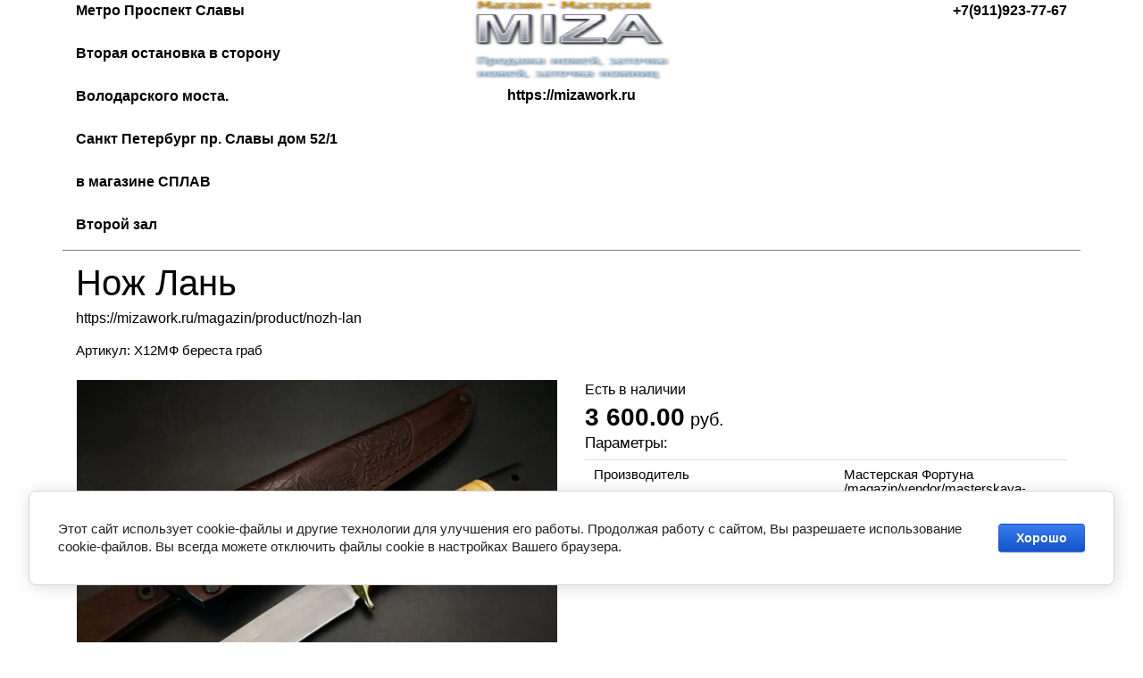

--- FILE ---
content_type: text/html; charset=utf-8
request_url: https://mizawork.ru/magazin/product/nozh-lan?print=1&products_only=1
body_size: 5709
content:
	
	
		
							
			
							
			
							
			
		
				
				
			<!DOCTYPE html><html dir="ltr" lang="ru"><head><meta charset="UTF-8"><title>Нож Лань</title>
<!-- assets.top -->
<script src="/g/libs/nocopy/1.0.0/nocopy.for.all.js" ></script>
<!-- /assets.top -->
<meta name="robots" content="noindex,nofollow"><meta name="description" content="Нож Лань"><meta name="keywords" content="Нож Лань"><script src="/g/libs/jquery/1.10.2/jquery.min.js"></script><link href="/g/fonts/fontawesome/fontawesome.min.css" rel="stylesheet"><link href="https://cdnjs.cloudflare.com/ajax/libs/twitter-bootstrap/4.3.1/css/bootstrap.min.css" rel="stylesheet"><script src="https://cdnjs.cloudflare.com/ajax/libs/twitter-bootstrap/4.3.1/js/bootstrap.min.js"></script><base href="https://mizawork.ru">	<link rel="stylesheet" href="/g/css/styles_articles_tpl.css">
<meta name="yandex-verification" content="70f2846e1334aba3" />
<meta name="google-site-verification" content="pw7-DrMdI5wryEZA1LspVJr6Tg1Vr59mp_Oluq2_2I4" />
<meta name="yandex-verification" content="70f2846e1334aba3" />

            <!-- 46b9544ffa2e5e73c3c971fe2ede35a5 -->
            <script src='/shared/s3/js/lang/ru.js'></script>
            <script src='/shared/s3/js/common.min.js'></script>
        <link rel='stylesheet' type='text/css' href='/shared/s3/css/calendar.css' /><link rel='stylesheet' type='text/css' href='/shared/highslide-4.1.13/highslide.min.css'/>
<script type='text/javascript' src='/shared/highslide-4.1.13/highslide.packed.js'></script>
<script type='text/javascript'>
hs.graphicsDir = '/shared/highslide-4.1.13/graphics/';
hs.outlineType = null;
hs.showCredits = false;
hs.lang={cssDirection:'ltr',loadingText:'Загрузка...',loadingTitle:'Кликните чтобы отменить',focusTitle:'Нажмите чтобы перенести вперёд',fullExpandTitle:'Увеличить',fullExpandText:'Полноэкранный',previousText:'Предыдущий',previousTitle:'Назад (стрелка влево)',nextText:'Далее',nextTitle:'Далее (стрелка вправо)',moveTitle:'Передвинуть',moveText:'Передвинуть',closeText:'Закрыть',closeTitle:'Закрыть (Esc)',resizeTitle:'Восстановить размер',playText:'Слайд-шоу',playTitle:'Слайд-шоу (пробел)',pauseText:'Пауза',pauseTitle:'Приостановить слайд-шоу (пробел)',number:'Изображение %1/%2',restoreTitle:'Нажмите чтобы посмотреть картинку, используйте мышь для перетаскивания. Используйте клавиши вперёд и назад'};</script>
<link rel="icon" href="/favicon.jpg" type="image/jpeg">
<link rel="canonical" href="https://mizawork.ru/magazin/product/nozh-lan">
<!--s3_require-->
<link rel="stylesheet" href="/g/basestyle/1.0.1/user/user.css" type="text/css"/>
<link rel="stylesheet" href="/g/basestyle/1.0.1/cookie.message/cookie.message.css" type="text/css"/>
<link rel="stylesheet" href="/g/basestyle/1.0.1/user/user.blue.css" type="text/css"/>
<script type="text/javascript" src="/g/basestyle/1.0.1/user/user.js" async></script>
<script type="text/javascript" src="/g/libs/jquery/2.2.4/jquery-2.2.4.min.js"></script>
<link rel="stylesheet" href="/g/basestyle/1.0.1/cookie.message/cookie.message.blue.css" type="text/css"/>
<script type="text/javascript" src="/g/basestyle/1.0.1/cookie.message/cookie.message.js" async></script>
<!--/s3_require-->
			
		
		
		
			<link rel="stylesheet" type="text/css" href="/g/shop2v2/default/css/theme.less.css">		
			<script type="text/javascript" src="/g/printme.js"></script>
		<script type="text/javascript" src="/g/shop2v2/default/js/tpl.js"></script>
		<script type="text/javascript" src="/g/shop2v2/default/js/baron.min.js"></script>
		
			<script type="text/javascript" src="/g/shop2v2/default/js/shop2.2.js"></script>
		
	<script type="text/javascript">shop2.init({"productRefs": {"2414215113":{"stal_":{"179672508":["2776195313"]},"tverdost_":{"60":["2776195313"]},"dlina_klinka":{"125":["2776195313"]},"sirina_klinka":{"23":["2776195313"]},"tolsina_klinka":{"2":["2776195313"]},"dlina_rukoati_hvostovika_":{"125":["2776195313"]},"material_rukoati":{"179677508":["2776195313"]}}},"apiHash": {"getPromoProducts":"68313096aba113d3cfb8bb55fc594d42","getSearchMatches":"06dec0f996f275d0d790565f5492bc6f","getFolderCustomFields":"5680de61ccf542071ee6f40622706379","getProductListItem":"9198d14dbe2c5530ebb877dc8b74ede4","cartAddItem":"e00e5d791f28ef0320ec6a41f6fcfabe","cartRemoveItem":"c34354f5ee014891c1f5af07704432a1","cartUpdate":"023c03af1ca87b40dc9b3a775fdbd342","cartRemoveCoupon":"958671717c3346b4fb0e03d4f621c495","cartAddCoupon":"49d90addea2c6843e3979f6977b89899","deliveryCalc":"0a378ac2931a6d18c8e478f5448bbbb9","printOrder":"b8e80825b67d381a84598727d8033d57","cancelOrder":"d1178ea205ab415e3625f2ab946391c4","cancelOrderNotify":"bcb6b8da47a76e188a52a5619941624c","repeatOrder":"3b225808d5d77f608fd303d11c53aaa2","paymentMethods":"1bee09ef8b4049fa64ec798f99e4de5b","compare":"9a84155fe72b90419a57e7439def60d3"},"hash": null,"verId": 539326,"mode": "product","step": "","uri": "/magazin","IMAGES_DIR": "/d/","my": {"gr_checkbox_fix":true,"gr_popup_compare":true,"gr_timer_optima":true,"gr_search_optima":true,"gr_selected_theme":"9","gr_local_theme":false,"gr_schema_org":true,"gr_product_print":true,"gr_promo_actions":true,"gr_responsive_tabs_2":true,"gr_load_search_param":true,"gr_load_filter_param":true,"gr_favorite":true,"gr_form_lazyload":true,"gr_rating_hide_no_amount":true,"gr_collections_lazy":true,"gr_main_blocks_lazy":true,"buy_alias":"\u0412 \u043a\u043e\u0440\u0437\u0438\u043d\u0443","buy_mod":true,"buy_kind":true,"on_shop2_btn":true,"show_sections":true,"lazy_load_subpages":true,"gr_amount_flag":true,"gr_collections_one_click":true,"gr_collections_params":true,"gr_collections_compare":true,"gr_collections_amount":true,"gr_collections_vendor":true,"gr_product_list_titles":true,"gr_product_list_title":true,"gr_product_list_price":true,"gr_product_list_amount":true,"gr_images_size":true,"gr_images_view":true,"gr_images_lazy_load":true,"gr_sliders_autoplay":true,"gr_one_click_btn":"\u041a\u0443\u043f\u0438\u0442\u044c \u0432 1 \u043a\u043b\u0438\u043a","gr_amount_min_top":true,"gr_options_more_btn":"\u041f\u0430\u0440\u0430\u043c\u0435\u0442\u0440\u044b","gr_product_options_more_btn":"\u0412\u0441\u0435 \u043f\u0430\u0440\u0430\u043c\u0435\u0442\u0440\u044b","gr_product_quick_view":true,"gr_product_item_wrap":true,"gr_product_list_main":true,"gr_thumbs_vendor":true,"gr_thumbs_one_click":true,"gr_cart_titles":true,"gr_cart_auth_remodal":true,"gr_cart_coupon_remodal":false,"gr_cart_coupon_label":"\u041f\u0440\u043e\u043c\u043e\u043a\u043e\u0434:","gr_cart_options_more_btn":"\u041f\u0430\u0440\u0430\u043c\u0435\u0442\u0440\u044b","gr_cart_registration_title":"\u041a\u0443\u043f\u0438\u0442\u044c \u0431\u0435\u0437 \u0440\u0435\u0433\u0438\u0441\u0442\u0440\u0430\u0446\u0438\u0438","gr_filter_remodal_btn":"\u0424\u0438\u043b\u044c\u0442\u0440","gr_filter_max_count":5,"gr_filter_remodal":false,"gr_filter_go_result":true,"gr_filter_color_btn":true,"gr_filter_placeholders":true,"gr_filter_range_slider":false,"gr_filter_reset_text":"\u0421\u0431\u0440\u043e\u0441\u0438\u0442\u044c","gr_sorting_no_filter":true,"gr_search_form_range_slider":false,"gr_sorting_title":"\u0421\u043e\u0440\u0442\u0438\u0440\u043e\u0432\u0430\u0442\u044c","gr_sorting_default":"\u041f\u043e \u0443\u043c\u043e\u043b\u0447\u0430\u043d\u0438\u044e","gr_sorting_item_default":"\u041f\u043e \u0443\u043c\u043e\u043b\u0447\u0430\u043d\u0438\u044e","gr_sorting_by_price_desc":"\u0426\u0435\u043d\u0430 - \u0443\u0431\u044b\u0432\u0430\u043d\u0438\u0435","gr_sorting_by_price_asc":"\u0426\u0435\u043d\u0430 - \u0432\u043e\u0437\u0440\u0430\u0441\u0442\u0430\u043d\u0438\u0435","gr_sorting_by_name_desc":"\u041d\u0430\u0437\u0432\u0430\u043d\u0438\u0435 - \u042f-\u0410","gr_sorting_by_name_asc":"\u041d\u0430\u0437\u0432\u0430\u043d\u0438\u0435 - \u0410-\u042f","gr_folder_more_btn":"\u0415\u0449\u0435 \u043a\u0430\u0442\u0435\u0433\u043e\u0440\u0438\u0438","gr_thumbs_width":"625","gr_thumbs_height":"625","gr_img_lazyload":true,"gr_main_blocks_ajax":false,"gr_compare_add":"\u0421\u0440\u0430\u0432\u043d\u0438\u0442\u044c","gr_compare_head_assets_version":"global:shop2.2.130-13-compare-head-custom-assets.tpl","gr_compare_body_assets_version":"global:shop2.2.130-13-compare-body-custom-assets.tpl"},"shop2_cart_order_payments": 1,"cf_margin_price_enabled": 0,"maps_yandex_key":"","maps_google_key":""});</script>
<style type="text/css">.product-item-thumb {width: 450px;}.product-item-thumb .product-image, .product-item-simple .product-image {height: 450px;width: 450px;}.product-item-thumb .product-amount .amount-title {width: 354px;}.product-item-thumb .product-price {width: 400px;}.shop2-product .product-side-l {width: 450px;}.shop2-product .product-image {height: 450px;width: 450px;}.shop2-product .product-thumbnails li {width: 140px;height: 140px;}</style>
<link href="/g/templates/shop2/2.130.2/default/css/print_styles.scss.css" rel="stylesheet"><style>@page {margin-top: 2cm;margin-right: 2cm;margin-bottom: 2cm;margin-left: 2cm;}</style></head><body><div class="container show-print-links"><div class="main-content"><header class="row header type-1"><div class="col-4 font-weight-bold"><adress>Метро Проспект Славы<br />
<br />
Вторая остановка в сторону<br />
<br />
Володарского моста.<br />
<br />
Санкт Петербург пр. Славы дом 52/1<br />
<br />
в магазине СПЛАВ<br />
<br />
Второй зал</adress></div><div class="col-4 text-center"><img src="/thumb/2/IGi9tEACWLJ1nGtCYbrkKg/220r90/d/site-logo_2.png" alt="" title="" width="220" height="90"><strong class="site-url">https://mizawork.ru</strong></div><div class="col-4 font-weight-bold text-right"><div class="contact phone">+7(911)923-77-67</div></div></header><hr><h1>Нож Лань</h1><p>https://mizawork.ru/magazin/product/nozh-lan</p>
	
					
	
	
					<div class="shop2-product-article"><span>Артикул:</span> Х12МФ береста граб</div>
	
	<div class="row"><div class="col-6"><div class="product-image"><img src="/thumb/2/2h3aYfrG989ebMPZ5xYXzA/570r/d/img_20251201_135157.jpg" alt="Нож Лань" title="Нож Лань" /></div>	
	
	<div class="tpl-rating-block">Рейтинг:<div class="tpl-stars"><div class="tpl-rating" style="width: 0%;"></div></div>(0 голосов)</div>

	</div><div class="col-6 product-details"><div class="available">Есть в наличии</div><div class="product-price">	<div class="price-current">
		<strong>3&nbsp;600.00</strong> руб.			</div>
	
</div><h5 class="details-block-header">Параметры:</h5>

 
	
			<div class="product-compare">
			<label>
				<input type="checkbox" value="2776195313"/>
				Добавить к сравнению
			</label>
		</div>
		
	
		
		
			<table class="shop2-product-options"><tr class="even"><th>Производитель</th><td><a href="/magazin/vendor/masterskaya-fortuna">Мастерская Фортуна</a></td></tr></table>
	
</div></div></div><hr><div class="tabs-content"><div class="tab"><h3>Параметры</h3><div class="shop2-product-params"><div class="param-item odd" data-option-type="select"><div class="param-item__inner"><div class="param-title">Сталь</div><div class="param-body">Х12МФ</div></div></div><div class="param-item even" data-option-type="float"><div class="param-item__inner"><div class="param-title">Твердость</div><div class="param-body">60 ед</div></div></div><div class="param-item odd" data-option-type="float"><div class="param-item__inner"><div class="param-title">Длина клинка</div><div class="param-body">125 мм</div></div></div><div class="param-item even" data-option-type="float"><div class="param-item__inner"><div class="param-title">Ширина клинка</div><div class="param-body">23 мм</div></div></div><div class="param-item odd" data-option-type="float"><div class="param-item__inner"><div class="param-title">Толщина клинка</div><div class="param-body">2.6 мм</div></div></div><div class="param-item even" data-option-type="float"><div class="param-item__inner"><div class="param-title">Длина рукояти(хвостовика)</div><div class="param-body">125 мм</div></div></div><div class="param-item odd" data-option-type="select"><div class="param-item__inner"><div class="param-title">Материал рукояти</div><div class="param-body">БЕРЕСТА</div></div></div></div><div class="shop2-clear-container"></div></div><hr><div class="tab"><h3>Находится в разделах</h3><div class="shop2-product-folders"><a href="/magazin/folder/nozhi-komissia">КОМИССИОННЫЕ ТОВАРЫ</a></div><hr></div></div></div><script src="/g/templates/shop2/2.130.2/default/js/print_page.js" onload="readyPrint()"></script>
<!-- assets.bottom -->
<!-- </noscript></script></style> -->
<script src="/my/s3/js/site.min.js?1769082895" ></script>
<script src="/my/s3/js/site/defender.min.js?1769082895" ></script>
<script >/*<![CDATA[*/
var megacounter_key="9e088fa6ad15d9609697132c9421cc43";
(function(d){
    var s = d.createElement("script");
    s.src = "//counter.megagroup.ru/loader.js?"+new Date().getTime();
    s.async = true;
    d.getElementsByTagName("head")[0].appendChild(s);
})(document);
/*]]>*/</script>


					<!--noindex-->
		<div id="s3-cookie-message" class="s3-cookie-message-wrap">
			<div class="s3-cookie-message">
				<div class="s3-cookie-message__text">
					Этот сайт использует cookie-файлы и другие технологии для улучшения его работы. Продолжая работу с сайтом, Вы разрешаете использование cookie-файлов. Вы всегда можете отключить файлы cookie в настройках Вашего браузера.
				</div>
				<div class="s3-cookie-message__btn">
					<div id="s3-cookie-message__btn" class="g-button">
						Хорошо
					</div>
				</div>
			</div>
		</div>
		<!--/noindex-->
	
<script >/*<![CDATA[*/
$ite.start({"sid":537831,"vid":539326,"aid":588325,"stid":4,"cp":21,"active":true,"domain":"mizawork.ru","lang":"ru","trusted":false,"debug":false,"captcha":3,"onetap":[{"provider":"vkontakte","provider_id":"51957636","code_verifier":"jVDkkZZT3jFMD4FkQjTF0wjNZlTjAMOTjBMROYjWgOQ"}]});
/*]]>*/</script>
<!-- /assets.bottom -->
</body></html>			
				
		
	



--- FILE ---
content_type: text/javascript
request_url: https://counter.megagroup.ru/9e088fa6ad15d9609697132c9421cc43.js?r=&s=1280*720*24&u=https%3A%2F%2Fmizawork.ru%2Fmagazin%2Fproduct%2Fnozh-lan%3Fprint%3D1%26products_only%3D1&t=%D0%9D%D0%BE%D0%B6%20%D0%9B%D0%B0%D0%BD%D1%8C&fv=0,0&en=1&rld=0&fr=0&callback=_sntnl1769203625049&1769203625049
body_size: 87
content:
//:1
_sntnl1769203625049({date:"Fri, 23 Jan 2026 21:27:05 GMT", res:"1"})